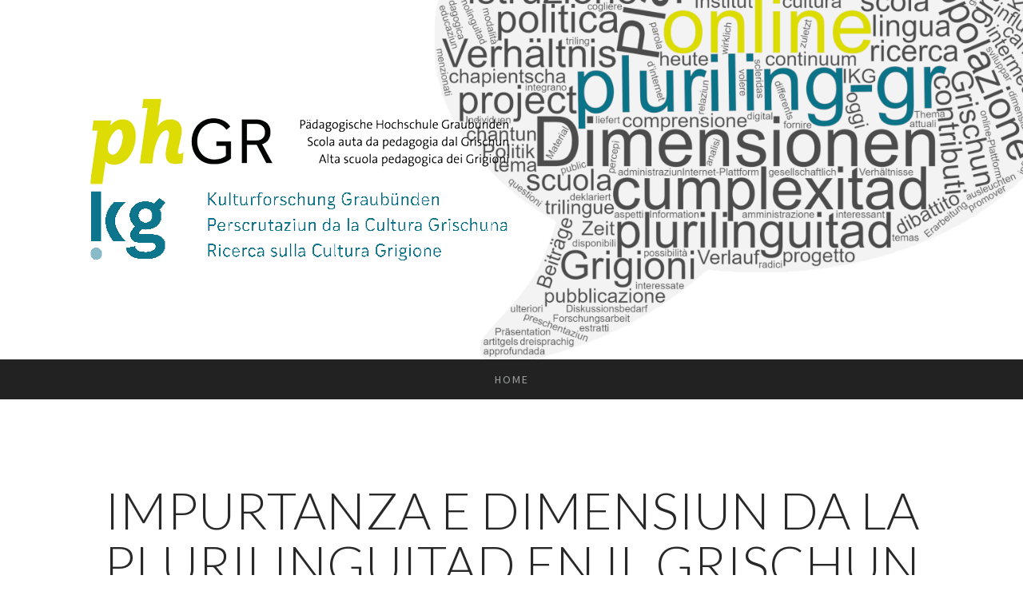

--- FILE ---
content_type: text/html; charset=UTF-8
request_url: https://www.pluriling-gr.ch/rumantsch/
body_size: 10507
content:
<!DOCTYPE html>
<html lang="de-DE"><head>
    <meta charset="utf-8"/>
    <link rel="dns-prefetch preconnect" href="https://u.jimcdn.com/" crossorigin="anonymous"/>
<link rel="dns-prefetch preconnect" href="https://assets.jimstatic.com/" crossorigin="anonymous"/>
<link rel="dns-prefetch preconnect" href="https://image.jimcdn.com" crossorigin="anonymous"/>
<link rel="dns-prefetch preconnect" href="https://fonts.jimstatic.com" crossorigin="anonymous"/>
<meta name="viewport" content="width=device-width, initial-scale=1"/>
<meta http-equiv="X-UA-Compatible" content="IE=edge"/>
<meta name="description" content=""/>
<meta name="robots" content="index, follow, archive"/>
<meta property="st:section" content=""/>
<meta name="generator" content="Jimdo Creator"/>
<meta name="twitter:title" content="Impurtanza e Dimensiun da la plurilinguitad en il Grischun"/>
<meta name="twitter:description" content="Intginas tematicas davart la plurilinguitad en il Grischun èn gia vegnidas ventiladas e discutadas da la scienza. Per autras mancan analisas actualas. Igl exista en mintga cas in basegn d'infurmaziun e discussiun. La Scola auta da pedagogia dal Grischun (SAPGR) e l'Institut per la perscrutaziun da la cultura grischuna (ikg) vulessan sclerir il tema da la plurilinguitad en il Grischun en tut sias dimensiuns multifaras ed al metter en discussiun cun las pussaivladads digitalas actualmain disponiblas sin ina plattafurma d'internet."/>
<meta name="twitter:card" content="summary_large_image"/>
<meta property="og:url" content="https://www.pluriling-gr.ch/rumantsch/"/>
<meta property="og:title" content="Impurtanza e Dimensiun da la plurilinguitad en il Grischun"/>
<meta property="og:description" content="Intginas tematicas davart la plurilinguitad en il Grischun èn gia vegnidas ventiladas e discutadas da la scienza. Per autras mancan analisas actualas. Igl exista en mintga cas in basegn d'infurmaziun e discussiun. La Scola auta da pedagogia dal Grischun (SAPGR) e l'Institut per la perscrutaziun da la cultura grischuna (ikg) vulessan sclerir il tema da la plurilinguitad en il Grischun en tut sias dimensiuns multifaras ed al metter en discussiun cun las pussaivladads digitalas actualmain disponiblas sin ina plattafurma d'internet."/>
<meta property="og:type" content="website"/>
<meta property="og:locale" content="de_DE"/>
<meta property="og:site_name" content="Pluriling-grs"/>
<meta name="twitter:image" content="https://image.jimcdn.com/app/cms/image/transf/none/path/sfeb91d6bd3e142dd/backgroundarea/i1b6601a3c2d4a2f6/version/1571502021/image.png"/>
<meta property="og:image" content="https://image.jimcdn.com/app/cms/image/transf/none/path/sfeb91d6bd3e142dd/backgroundarea/i1b6601a3c2d4a2f6/version/1571502021/image.png"/>
<meta property="og:image:width" content="2000"/>
<meta property="og:image:height" content="1500"/>
<meta property="og:image:secure_url" content="https://image.jimcdn.com/app/cms/image/transf/none/path/sfeb91d6bd3e142dd/backgroundarea/i1b6601a3c2d4a2f6/version/1571502021/image.png"/><title>Impurtanza e Dimensiun da la plurilinguitad en il Grischun - Pluriling-grs</title>
<link rel="shortcut icon" href="https://u.jimcdn.com/cms/o/sfeb91d6bd3e142dd/img/favicon.ico?t=1571500356"/>
    <link rel="alternate" type="application/rss+xml" title="Blog" href="https://www.pluriling-gr.ch/rss/blog"/>    
<link rel="canonical" href="https://www.pluriling-gr.ch/rumantsch/"/>

        <script src="https://assets.jimstatic.com/ckies.js.7c38a5f4f8d944ade39b.js"></script>

        <script src="https://assets.jimstatic.com/cookieControl.js.b05bf5f4339fa83b8e79.js"></script>
    <script>window.CookieControlSet.setToNormal();</script>

    <style>html,body{margin:0}.hidden{display:none}.n{padding:5px}#cc-website-title a {text-decoration: none}.cc-m-image-align-1{text-align:left}.cc-m-image-align-2{text-align:right}.cc-m-image-align-3{text-align:center}</style>

        <link href="https://u.jimcdn.com/cms/o/sfeb91d6bd3e142dd/layout/dm_bde78093a5d571d1b686f5d19c82e240/css/layout.css?t=1571502210" rel="stylesheet" type="text/css" id="jimdo_layout_css"/>
<script>     /* <![CDATA[ */     /*!  loadCss [c]2014 @scottjehl, Filament Group, Inc.  Licensed MIT */     window.loadCSS = window.loadCss = function(e,n,t){var r,l=window.document,a=l.createElement("link");if(n)r=n;else{var i=(l.body||l.getElementsByTagName("head")[0]).childNodes;r=i[i.length-1]}var o=l.styleSheets;a.rel="stylesheet",a.href=e,a.media="only x",r.parentNode.insertBefore(a,n?r:r.nextSibling);var d=function(e){for(var n=a.href,t=o.length;t--;)if(o[t].href===n)return e.call(a);setTimeout(function(){d(e)})};return a.onloadcssdefined=d,d(function(){a.media=t||"all"}),a};     window.onloadCSS = function(n,o){n.onload=function(){n.onload=null,o&&o.call(n)},"isApplicationInstalled"in navigator&&"onloadcssdefined"in n&&n.onloadcssdefined(o)}     /* ]]> */ </script>     <script>
// <![CDATA[
onloadCSS(loadCss('https://assets.jimstatic.com/web.css.cba479cb7ca5b5a1cac2a1ff8a34b9db.css') , function() {
    this.id = 'jimdo_web_css';
});
// ]]>
</script>
<link href="https://assets.jimstatic.com/web.css.cba479cb7ca5b5a1cac2a1ff8a34b9db.css" rel="preload" as="style"/>
<noscript>
<link href="https://assets.jimstatic.com/web.css.cba479cb7ca5b5a1cac2a1ff8a34b9db.css" rel="stylesheet"/>
</noscript>
    <script>
    //<![CDATA[
        var jimdoData = {"isTestserver":false,"isLcJimdoCom":false,"isJimdoHelpCenter":false,"isProtectedPage":false,"cstok":"","cacheJsKey":"687d4257c2c92098cbc0bf07f1e92f3f3a650b8a","cacheCssKey":"687d4257c2c92098cbc0bf07f1e92f3f3a650b8a","cdnUrl":"https:\/\/assets.jimstatic.com\/","minUrl":"https:\/\/assets.jimstatic.com\/app\/cdn\/min\/file\/","authUrl":"https:\/\/a.jimdo.com\/","webPath":"https:\/\/www.pluriling-gr.ch\/","appUrl":"https:\/\/a.jimdo.com\/","cmsLanguage":"de_DE","isFreePackage":false,"mobile":false,"isDevkitTemplateUsed":true,"isTemplateResponsive":true,"websiteId":"sfeb91d6bd3e142dd","pageId":1355357963,"packageId":2,"shop":{"deliveryTimeTexts":{"1":"1 - 3 Tage Lieferzeit","2":"3 - 5 Tage Lieferzeit","3":"5 - 8 Tage Lieferzeit"},"checkoutButtonText":"Zur Kasse","isReady":false,"currencyFormat":{"pattern":"\u00a4 #,##0.00;\u00a4-#,##0.00","convertedPattern":"$ #,##0.00","symbols":{"GROUPING_SEPARATOR":" ","DECIMAL_SEPARATOR":".","CURRENCY_SYMBOL":"CHF"}},"currencyLocale":"de_CH"},"tr":{"gmap":{"searchNotFound":"Die angegebene Adresse konnte nicht gefunden werden.","routeNotFound":"Die Anfahrtsroute konnte nicht berechnet werden. M\u00f6gliche Gr\u00fcnde: Die Startadresse ist zu ungenau oder zu weit von der Zieladresse entfernt."},"shop":{"checkoutSubmit":{"next":"N\u00e4chster Schritt","wait":"Bitte warten"},"paypalError":"Da ist leider etwas schiefgelaufen. Bitte versuche es erneut!","cartBar":"Zum Warenkorb","maintenance":"Dieser Shop ist vor\u00fcbergehend leider nicht erreichbar. Bitte probieren Sie es sp\u00e4ter noch einmal.","addToCartOverlay":{"productInsertedText":"Der Artikel wurde dem Warenkorb hinzugef\u00fcgt.","continueShoppingText":"Weiter einkaufen","reloadPageText":"neu laden"},"notReadyText":"Dieser Shop ist noch nicht vollst\u00e4ndig eingerichtet.","numLeftText":"Mehr als {:num} Exemplare dieses Artikels sind z.Z. leider nicht verf\u00fcgbar.","oneLeftText":"Es ist leider nur noch ein Exemplar dieses Artikels verf\u00fcgbar."},"common":{"timeout":"Es ist ein Fehler aufgetreten. Die von dir ausgew\u00e4hlte Aktion wurde abgebrochen. Bitte versuche es in ein paar Minuten erneut."},"form":{"badRequest":"Es ist ein Fehler aufgetreten: Die Eingaben konnten leider nicht \u00fcbermittelt werden. Bitte versuche es sp\u00e4ter noch einmal!"}},"jQuery":"jimdoGen002","isJimdoMobileApp":false,"bgConfig":{"id":52412963,"type":"picture","options":{"fixed":true},"images":[{"id":5334622763,"url":"https:\/\/image.jimcdn.com\/app\/cms\/image\/transf\/none\/path\/sfeb91d6bd3e142dd\/backgroundarea\/i1b6601a3c2d4a2f6\/version\/1571502021\/image.png","altText":"","focalPointX":7.583343505859375,"focalPointY":61.75438061095120900745314429514110088348388671875}]},"bgFullscreen":null,"responsiveBreakpointLandscape":767,"responsiveBreakpointPortrait":480,"copyableHeadlineLinks":false,"tocGeneration":false,"googlemapsConsoleKey":false,"loggingForAnalytics":false,"loggingForPredefinedPages":false,"isFacebookPixelIdEnabled":false,"userAccountId":"102c11b4-cb0d-4797-b0ba-3c085343ec72"};
    // ]]>
</script>

     <script> (function(window) { 'use strict'; var regBuff = window.__regModuleBuffer = []; var regModuleBuffer = function() { var args = [].slice.call(arguments); regBuff.push(args); }; if (!window.regModule) { window.regModule = regModuleBuffer; } })(window); </script>
    <script src="https://assets.jimstatic.com/web.js.24f3cfbc36a645673411.js" async="true"></script>
    <script src="https://assets.jimstatic.com/at.js.62588d64be2115a866ce.js"></script>
        <script src="https://api.dmp.jimdo-server.com/designs/376/versions/1.0/assets/js/stickyNav.js" async="true"></script>
        <meta name="keywords" content="Mehrsprachigkeit, Dreisprachigkeit, Plurilinguismo, Trilinguismo, Plurilinguitad, Mehrsprachigkeitsdidaktik, Sprachforschung, Graubünden, Sprachen lernen, Kolloquium Mehrsprachgikeit"/>
<meta name="google-site-verification" content="9ToES17i56E5YiqdFoC6DF64ToYGQ_MW8USuks-8A4U"/>
    
</head>

<body class="body cc-page j-m-gallery-styles j-m-video-styles j-m-hr-styles j-m-header-styles j-m-text-styles j-m-emotionheader-styles j-m-htmlCode-styles j-m-rss-styles j-m-form-styles-disabled j-m-table-styles j-m-textWithImage-styles j-m-downloadDocument-styles j-m-imageSubtitle-styles j-m-flickr-styles j-m-googlemaps-styles j-m-blogSelection-styles-disabled j-m-comment-styles-disabled j-m-jimdo-styles j-m-profile-styles j-m-guestbook-styles j-m-promotion-styles j-m-twitter-styles j-m-hgrid-styles j-m-shoppingcart-styles j-m-catalog-styles j-m-product-styles-disabled j-m-facebook-styles j-m-sharebuttons-styles j-m-formnew-styles-disabled j-m-callToAction-styles j-m-turbo-styles j-m-spacing-styles j-m-googleplus-styles j-m-dummy-styles j-m-search-styles j-m-booking-styles j-m-socialprofiles-styles j-footer-styles cc-pagemode-default cc-content-parent" id="page-1355357963">

<div id="cc-inner" class="cc-content-parent">
  <!-- _main-sass -->
  <input type="checkbox" id="jtpl-navigation__checkbox" class="jtpl-navigation__checkbox"/><div class="jtpl-main cc-content-parent">

    <!-- _header.sass -->
    <div background-area="stripe" background-area-default="" class="jtpl-header">
      <header class="jtpl-header__inner"><div class="jtpl-logo">
          <div id="cc-website-logo" class="cc-single-module-element"><div id="cc-m-7690007463" class="j-module n j-imageSubtitle"><div class="cc-m-image-container"><figure class="cc-imagewrapper cc-m-image-align-1">
<a href="https://www.pluriling-gr.ch/" target="_self"><img srcset="https://image.jimcdn.com/app/cms/image/transf/dimension=320x10000:format=png/path/sfeb91d6bd3e142dd/image/id7c59b129604a700/version/1645053321/image.png 320w, https://image.jimcdn.com/app/cms/image/transf/none/path/sfeb91d6bd3e142dd/image/id7c59b129604a700/version/1645053321/image.png 595w" sizes="(min-width: 595px) 595px, 100vw" id="cc-m-imagesubtitle-image-7690007463" src="https://image.jimcdn.com/app/cms/image/transf/none/path/sfeb91d6bd3e142dd/image/id7c59b129604a700/version/1645053321/image.png" alt="Pluriling-grs" class="" data-src-width="595" data-src-height="224" data-src="https://image.jimcdn.com/app/cms/image/transf/none/path/sfeb91d6bd3e142dd/image/id7c59b129604a700/version/1645053321/image.png" data-image-id="5082000563"/></a>    

</figure>
</div>
<div class="cc-clear"></div>
<script id="cc-m-reg-7690007463">// <![CDATA[

    window.regModule("module_imageSubtitle", {"data":{"imageExists":true,"hyperlink":"","hyperlink_target":"","hyperlinkAsString":"","pinterest":"0","id":7690007463,"widthEqualsContent":"0","resizeWidth":595,"resizeHeight":224},"id":7690007463});
// ]]>
</script></div></div>
        </div>
      </header>
</div>
    <!-- END _header.sass -->

    <!-- _navigation.sass -->
    <nav class="jtpl-navigation"><div class="jtpl-navigation__inner navigation-colors navigation-alignment" data-dropdown="true">
        <div data-container="navigation"><div class="j-nav-variant-nested"><ul class="cc-nav-level-0 j-nav-level-0"><li id="cc-nav-view-1355354863" class="jmd-nav__list-item-0"><a href="/" data-link-title="Home">Home</a></li></ul></div></div>
      </div>
    </nav><!-- END _navigation.sass --><!-- _mobile-navigation.sass --><div class="jtpl-mobile-topbar navigation-colors navigation-colors--transparency">
      <label for="jtpl-navigation__checkbox" class="jtpl-navigation__label navigation-colors__menu-icon">
        <span class="jtpl-navigation__borders navigation-colors__menu-icon"></span>
      </label>
    </div>
    <div class="jtpl-mobile-navigation">
      <div class="jtpl-mobile-navigation__inner navigation-colors navigation-colors--transparency">
        <div data-container="navigation"><div class="j-nav-variant-nested"><ul class="cc-nav-level-0 j-nav-level-0"><li id="cc-nav-view-1355354863" class="jmd-nav__list-item-0"><a href="/" data-link-title="Home">Home</a></li></ul></div></div>
      </div>
    </div>
    <!-- END _mobile-navigation.sass -->

    <!-- _cart.sass -->
    <div class="jtpl-cart">
      
    </div>
    <!-- _cart.sass -->

    <!-- _content.sass -->
    <div class="jtpl-content content-options cc-content-parent">
      <div class="jtpl-content__inner cc-content-parent">
        <div class="jtpl-breadcrumbs breadcrumb-options">
          <div data-container="navigation"><div class="j-nav-variant-breadcrumb"><ol/></div></div>
        </div>
        <div id="content_area" data-container="content"><div id="content_start"></div>
        
        <div id="cc-matrix-1942445863"><div id="cc-m-7690183363" class="j-module n j-header "><h1 class="" id="cc-m-header-7690183363">Impurtanza e Dimensiun da la plurilinguitad en il Grischun</h1></div><div id="cc-m-7690183463" class="j-module n j-spacing ">
    <div class="cc-m-spacer" style="height: 20px;">
    
</div>

</div><div id="cc-m-7690183563" class="j-module n j-hgrid ">    <div class="cc-m-hgrid-column" style="width: 51.7%;">
        <div id="cc-matrix-1942445963"><div id="cc-m-7690183663" class="j-module n j-header "><h3 class="" id="cc-m-header-7690183663">Intermediar fatgs</h3></div><div id="cc-m-7690183763" class="j-module n j-text "><p>
    Intginas tematicas davart la plurilinguitad en il Grischun èn gia vegnidas ventiladas e discutadas da la scienza. Per autras mancan analisas actualas. Igl exista en mintga cas in basegn
    d'infurmaziun e discussiun. La Scola auta da pedagogia dal Grischun (SAPGR) e l'Institut per la perscrutaziun da la cultura grischuna (ikg) vulessan sclerir il tema da la plurilinguitad en il
    Grischun en tut sias dimensiuns multifaras ed al metter en discussiun cun las pussaivladads digitalas actualmain disponiblas sin ina plattafurma d'internet. 
</p></div></div>    </div>
            <div class="cc-m-hgrid-separator" data-display="cms-only"><div></div></div>
        <div class="cc-m-hgrid-column last" style="width: 46.29%;">
        <div id="cc-matrix-1942446063"><div id="cc-m-7690183863" class="j-module n j-header "><h3 class="" id="cc-m-header-7690183863">Metter accents</h3></div><div id="cc-m-7690183963" class="j-module n j-text "><p>
    Dumondas davart la plurilinguitad sveglian emoziuns. La plattafurma online pluriling-gr vuless metter accents e prender posiziun, per part era a moda accentuada. Savend ch'i dat tuttavia era
    opiniuns divergentas, vulessan ils responsabels procurar per resuns!
</p></div><div id="cc-m-7690184063" class="j-module n j-spacing ">
    <div class="cc-m-spacer" style="height: 15px;">
    
</div>

</div><div id="cc-m-7690184163" class="j-module n j-header "><h3 class="" id="cc-m-header-7690184163">Procurar per resuns</h3></div><div id="cc-m-7690184263" class="j-module n j-text "><p>
    Ans dai per plaschair in resun, sche vus, sco lectura u lectur, n'essas betg d'accord cun in'opiniun u ina preschentaziun dals fatgs sin pluriling-gr. Nus vulain esser
    ina plattafurma che publitgescha era opiniuns cuntrarias.
</p></div></div>    </div>
    
<div class="cc-m-hgrid-overlay" data-display="cms-only"></div>

<br class="cc-clear"/>

</div><div id="cc-m-7690184363" class="j-module n j-spacing ">
    <div class="cc-m-spacer" style="height: 40px;">
    
</div>

</div><div id="cc-m-7918809663" class="j-module n j-callToAction "><div class="j-calltoaction-wrapper j-calltoaction-align-2">
    <a class="j-calltoaction-link j-calltoaction-link-style-3" data-action="button" href="/rumantsch/artitgels/" data-title="Dapli">
        Dapli    </a>
</div>
</div><div id="cc-m-7690184463" class="j-module n j-hr ">    <hr/>
</div><div id="cc-m-7690184563" class="j-module n j-spacing ">
    <div class="cc-m-spacer" style="height: 15px;">
    
</div>

</div><div id="cc-m-7690184663" class="j-module n j-hgrid ">    <div class="cc-m-hgrid-column" style="width: 31.99%;">
        <div id="cc-matrix-1942446163"><div id="cc-m-7690184763" class="j-module n j-spacing ">
    <div class="cc-m-spacer" style="height: 15px;">
    
</div>

</div></div>    </div>
            <div class="cc-m-hgrid-separator" data-display="cms-only"><div></div></div>
        <div class="cc-m-hgrid-column" style="width: 31.99%;">
        <div id="cc-matrix-1942446263"><div id="cc-m-7690184863" class="j-module n j-spacing ">
    <div class="cc-m-spacer" style="height: 15px;">
    
</div>

</div></div>    </div>
            <div class="cc-m-hgrid-separator" data-display="cms-only"><div></div></div>
        <div class="cc-m-hgrid-column last" style="width: 31.99%;">
        <div id="cc-matrix-1942446363"><div id="cc-m-7690184963" class="j-module n j-spacing ">
    <div class="cc-m-spacer" style="height: 15px;">
    
</div>

</div></div>    </div>
    
<div class="cc-m-hgrid-overlay" data-display="cms-only"></div>

<br class="cc-clear"/>

</div><div id="cc-m-7690185063" class="j-module n j-spacing ">
    <div class="cc-m-spacer" style="height: 20px;">
    
</div>

</div></div>
        
        </div>
      </div>
    </div>
    <!-- END _content.sass -->

    <!-- _section-aside.sass -->
    <footer class="jtpl-section-aside sidebar-options"><div class="jtpl-section-aside__inner">
        <div data-container="sidebar"><div id="cc-matrix-1939984563"><div id="cc-m-7690378563" class="j-module n j-callToAction "><div class="j-calltoaction-wrapper j-calltoaction-align-2">
    <a class="j-calltoaction-link j-calltoaction-link-style-2" data-action="button" href="/" data-title="Home">
        Home    </a>
</div>
</div><div id="cc-m-7683806663" class="j-module n j-spacing ">
    <div class="cc-m-spacer" style="height: 30px;">
    
</div>

</div><div id="cc-m-7690366363" class="j-module n j-hgrid ">    <div class="cc-m-hgrid-column" style="width: 49%;">
        <div id="cc-matrix-1942485763"><div id="cc-m-7690366463" class="j-module n j-imageSubtitle "><figure class="cc-imagewrapper cc-m-image-align-3 cc-m-width-maxed">
<a href="https://kulturforschung.ch/" target="_blank"><img srcset="https://image.jimcdn.com/app/cms/image/transf/dimension=320x10000:format=jpg/path/sfeb91d6bd3e142dd/image/i09b464af86027886/version/1671494619/mehrsprachigkeit-graub%C3%BCnden.jpg 320w, https://image.jimcdn.com/app/cms/image/transf/dimension=509x10000:format=jpg/path/sfeb91d6bd3e142dd/image/i09b464af86027886/version/1671494619/mehrsprachigkeit-graub%C3%BCnden.jpg 509w, https://image.jimcdn.com/app/cms/image/transf/none/path/sfeb91d6bd3e142dd/image/i09b464af86027886/version/1671494619/mehrsprachigkeit-graub%C3%BCnden.jpg 527w" sizes="(min-width: 509px) 509px, 100vw" id="cc-m-imagesubtitle-image-7690366463" src="https://image.jimcdn.com/app/cms/image/transf/dimension=509x10000:format=jpg/path/sfeb91d6bd3e142dd/image/i09b464af86027886/version/1671494619/mehrsprachigkeit-graub%C3%BCnden.jpg" alt="Mehrsprachigkeit Graubünden" class="" data-src-width="527" data-src-height="87" data-src="https://image.jimcdn.com/app/cms/image/transf/dimension=509x10000:format=jpg/path/sfeb91d6bd3e142dd/image/i09b464af86027886/version/1671494619/mehrsprachigkeit-graub%C3%BCnden.jpg" data-image-id="5082333363"/></a>    

</figure>

<div class="cc-clear"></div>
<script id="cc-m-reg-7690366463">// <![CDATA[

    window.regModule("module_imageSubtitle", {"data":{"imageExists":true,"hyperlink":"https:\/\/kulturforschung.ch\/","hyperlink_target":"_blank","hyperlinkAsString":"https:\/\/kulturforschung.ch\/","pinterest":"0","id":7690366463,"widthEqualsContent":"1","resizeWidth":"509","resizeHeight":85},"id":7690366463});
// ]]>
</script></div></div>    </div>
            <div class="cc-m-hgrid-separator" data-display="cms-only"><div></div></div>
        <div class="cc-m-hgrid-column last" style="width: 49%;">
        <div id="cc-matrix-1942485863"><div id="cc-m-8484166863" class="j-module n j-imageSubtitle "><figure class="cc-imagewrapper cc-m-image-align-3">
<img srcset="https://image.jimcdn.com/app/cms/image/transf/dimension=204x10000:format=png/path/sfeb91d6bd3e142dd/image/ic6e53004d62490b4/version/1699175685/image.png 204w, https://image.jimcdn.com/app/cms/image/transf/dimension=320x10000:format=png/path/sfeb91d6bd3e142dd/image/ic6e53004d62490b4/version/1699175685/image.png 320w, https://image.jimcdn.com/app/cms/image/transf/dimension=408x10000:format=png/path/sfeb91d6bd3e142dd/image/ic6e53004d62490b4/version/1699175685/image.png 408w" sizes="(min-width: 204px) 204px, 100vw" id="cc-m-imagesubtitle-image-8484166863" src="https://image.jimcdn.com/app/cms/image/transf/dimension=204x10000:format=png/path/sfeb91d6bd3e142dd/image/ic6e53004d62490b4/version/1699175685/image.png" alt="" class="" data-src-width="1098" data-src-height="504" data-src="https://image.jimcdn.com/app/cms/image/transf/dimension=204x10000:format=png/path/sfeb91d6bd3e142dd/image/ic6e53004d62490b4/version/1699175685/image.png" data-image-id="5633939363"/>    

</figure>

<div class="cc-clear"></div>
<script id="cc-m-reg-8484166863">// <![CDATA[

    window.regModule("module_imageSubtitle", {"data":{"imageExists":true,"hyperlink":"","hyperlink_target":"","hyperlinkAsString":"","pinterest":"0","id":8484166863,"widthEqualsContent":"0","resizeWidth":"204","resizeHeight":94},"id":8484166863});
// ]]>
</script></div></div>    </div>
    
<div class="cc-m-hgrid-overlay" data-display="cms-only"></div>

<br class="cc-clear"/>

</div></div></div>
      </div>
      <div class="jtpl-footer footer-options"><div id="contentfooter" data-container="footer">

    
    <div class="j-meta-links">
        <a id="cookie-policy" href="javascript:window.CookieControl.showCookieSettings();">Cookie-Richtlinie</a>    </div>

    <div class="j-admin-links">
            
    <span class="loggedout">
        <a rel="nofollow" id="login" href="/login">Anmelden</a>
    </span>

<span class="loggedin">
    <a rel="nofollow" id="logout" target="_top" href="https://cms.e.jimdo.com/app/cms/logout.php">
        Abmelden    </a>
    |
    <a rel="nofollow" id="edit" target="_top" href="https://a.jimdo.com/app/auth/signin/jumpcms/?page=1355357963">Bearbeiten</a>
</span>
        </div>

    
</div>
</div>
    </footer><!-- END _section-aside.sass -->
</div>
  <!-- END _main-sass -->
  </div>    <script type="text/javascript">
//<![CDATA[
var _gaq = [];

_gaq.push(['_gat._anonymizeIp']);

if (window.CookieControl.isCookieAllowed("ga")) {
    _gaq.push(['a._setAccount', 'UA-131336405-1'],
        ['a._trackPageview']
        );

    (function() {
        var ga = document.createElement('script');
        ga.type = 'text/javascript';
        ga.async = true;
        ga.src = 'https://www.google-analytics.com/ga.js';

        var s = document.getElementsByTagName('script')[0];
        s.parentNode.insertBefore(ga, s);
    })();
}
addAutomatedTracking('creator.website', track_anon);
//]]>
</script>
    
<div id="loginbox" class="hidden">

    <div id="loginbox-header">

    <a class="cc-close" title="Dieses Element zuklappen" href="#">zuklappen</a>

    <div class="c"></div>

</div>

<div id="loginbox-content">

        <div id="resendpw"></div>

        <div id="loginboxOuter"></div>
    </div>
</div>
<div id="loginbox-darklayer" class="hidden"></div>
<script>// <![CDATA[

    window.regModule("web_login", {"url":"https:\/\/www.pluriling-gr.ch\/","pageId":1355357963});
// ]]>
</script>


<div class="cc-individual-cookie-settings" id="cc-individual-cookie-settings" style="display: none" data-nosnippet="true">

</div>
<script>// <![CDATA[

    window.regModule("web_individualCookieSettings", {"categories":[{"type":"NECESSARY","name":"Unbedingt erforderlich","description":"Unbedingt erforderliche Cookies erm\u00f6glichen grundlegende Funktionen und sind f\u00fcr die einwandfreie Funktion der Website erforderlich. Daher kann man sie nicht deaktivieren. Diese Art von Cookies wird ausschlie\u00dflich von dem Betreiber der Website verwendet (First-Party-Cookie) und s\u00e4mtliche Informationen, die in den Cookies gespeichert sind, werden nur an diese Website gesendet.","required":true,"cookies":[{"key":"cookielaw","name":"cookielaw","description":"Cookielaw\n\nDieses Cookie zeigt das Cookie-Banner an und speichert die Cookie-Einstellungen des Besuchers.\n\nAnbieter:\nJimdo GmbH, Stresemannstrasse 375, 22761 Hamburg, Deutschland.\n\nCookie-Name: ckies_cookielaw\nCookie-Laufzeit: 1 Jahr\n\nDatenschutzerkl\u00e4rung:\nhttps:\/\/www.jimdo.com\/de\/info\/datenschutzerklaerung\/ ","required":true},{"key":"control-cookies-wildcard","name":"ckies_*","description":"Jimdo Control Cookies\n\nSteuerungs-Cookies zur Aktivierung der vom Website-Besucher ausgew\u00e4hlten Dienste\/Cookies und zur Speicherung der entsprechenden Cookie-Einstellungen. \n\nAnbieter:\nJimdo GmbH, Stresemannstra\u00dfe 375, 22761 Hamburg, Deutschland.\n\nCookie-Namen: ckies_*, ckies_postfinance, ckies_stripe, ckies_powr, ckies_google, ckies_cookielaw, ckies_ga, ckies_jimdo_analytics, ckies_fb_analytics, ckies_fr\n\nCookie-Laufzeit: 1 Jahr\n\nDatenschutzerkl\u00e4rung:\nhttps:\/\/www.jimdo.com\/de\/info\/datenschutzerklaerung\/ ","required":true}]},{"type":"FUNCTIONAL","name":"Funktionell","description":"Funktionelle Cookies erm\u00f6glichen dieser Website, bestimmte Funktionen zur Verf\u00fcgung zu stellen und Informationen zu speichern, die vom Nutzer eingegeben wurden \u2013 beispielsweise bereits registrierte Namen oder die Sprachauswahl. Damit werden verbesserte und personalisierte Funktionen gew\u00e4hrleistet.","required":false,"cookies":[{"key":"powr-v2","name":"powr","description":"POWr.io Cookies\n\nDiese Cookies registrieren anonyme, statistische Daten \u00fcber das Verhalten des Besuchers dieser Website und sind verantwortlich f\u00fcr die Gew\u00e4hrleistung der Funktionalit\u00e4t bestimmter Widgets, die auf dieser Website eingesetzt werden. Sie werden ausschlie\u00dflich f\u00fcr interne Analysen durch den Webseitenbetreiber verwendet z. B. f\u00fcr den Besucherz\u00e4hler.\n\nAnbieter:\nPowr.io, POWr HQ, 340 Pine Street, San Francisco, California 94104, USA.\n\nCookie Namen und Laufzeiten:\nahoy_unique_[unique id] (Laufzeit: Sitzung), POWR_PRODUCTION  (Laufzeit: Sitzung),  ahoy_visitor  (Laufzeit: 2 Jahre),   ahoy_visit  (Laufzeit: 1 Tag), src (Laufzeit: 30 Tage) Security, _gid Persistent (Laufzeit: 1 Tag), NID (Domain: google.com, Laufzeit: 180 Tage), 1P_JAR (Domain: google.com, Laufzeit: 30 Tage), DV (Domain: google.com, Laufzeit: 2 Stunden), SIDCC (Domain: google.com, Laufzeit: 1 Jahre), SID (Domain: google.com, Laufzeit: 2 Jahre), HSID (Domain: google.com, Laufzeit: 2 Jahre), SEARCH_SAMESITE (Domain: google.com, Laufzeit: 6 Monate), __cfduid (Domain: powrcdn.com, Laufzeit: 30 Tage).\n\nCookie-Richtlinie:\nhttps:\/\/www.powr.io\/privacy \n\nDatenschutzerkl\u00e4rung:\nhttps:\/\/www.powr.io\/privacy ","required":false},{"key":"google_maps","name":"Google Maps","description":"Die Aktivierung und Speicherung dieser Einstellung schaltet die Anzeige der Google Maps frei. \nAnbieter: Google LLC, 1600 Amphitheatre Parkway, Mountain View, CA 94043, USA oder Google Ireland Limited, Gordon House, Barrow Street, Dublin 4, Irland, wenn Sie in der EU ans\u00e4ssig sind.\nCookie Name und Laufzeit: google_maps ( Laufzeit: 1 Jahr)\nCookie Richtlinie: https:\/\/policies.google.com\/technologies\/cookies\nDatenschutzerkl\u00e4rung: https:\/\/policies.google.com\/privacy\n","required":false},{"key":"youtu","name":"Youtube","description":"Wenn du diese Einstellung aktivierst und speicherst, wird das Anzeigen von YouTube-Videoinhalten auf dieser Website aktiviert.\n\nAnbieter: Google LLC, 1600 Amphitheatre Parkway, Mountain View, CA 94043, USA oder Google Ireland Limited, Gordon House, Barrow Street, Dublin 4, Irland, wenn du deinen Wohnsitz in der EU hast.\nCookie-Name und -Lebensdauer: youtube_consent (Lebensdauer: 1 Jahr).\nCookie-Richtlinie: https:\/\/policies.google.com\/technologies\/cookies\nDatenschutzrichtlinie: https:\/\/policies.google.com\/privacy\n\nDiese Website verwendet eine Cookie-freie Integration f\u00fcr die eingebetteten Youtube-Videos. Zus\u00e4tzliche Cookies werden vom Dienstanbieter YouTube gesetzt und Informationen gesammelt, wenn der\/die Nutzer*in in seinem\/ihrem Google-Konto eingeloggt ist. YouTube registriert anonyme statistische Daten, z. B. wie oft das Video angezeigt wird und welche Einstellungen f\u00fcr die Wiedergabe verwendet werden. In diesem Fall wird die Auswahl des\/der Nutzer*in mit seinem\/ihrem Konto verkn\u00fcpft, z. B. wenn er\/sie bei einem Video auf \"Gef\u00e4llt mir\" klickt. Weitere Informationen findest du in den Datenschutzbestimmungen von Google.","required":false}]},{"type":"PERFORMANCE","name":"Performance","description":"Die Performance-Cookies sammeln Informationen dar\u00fcber, wie diese Website genutzt wird. Der Betreiber der Website nutzt diese Cookies um die Attraktivit\u00e4t, den Inhalt und die Funktionalit\u00e4t der Website zu verbessern.","required":false,"cookies":[{"key":"ga","name":"ga","description":"Google Analytics\n\nDiese Cookies sammeln zu Analysezwecken anonymisierte Informationen dar\u00fcber, wie Nutzer diese Website verwenden.\n\nAnbieter:\nGoogle LLC, 1600 Amphitheatre Parkway, Mountain View, CA 94043, USA oder Google Ireland Limited, Gordon House, Barrow Street, Dublin 4, Irland, wenn Sie in der EU ans\u00e4ssig sind.\n\nCookie-Namen und Laufzeiten:  \n__utma (Laufzeit: 2 Jahre), __utmb (Laufzeit: 30 Minuten), __utmc (Laufzeit: Sitzung), __utmz (Laufzeit: 6 Monate), __utmt_b (Laufzeit: 1 Tag), __utm[unique ID] (Laufzeit: 2 Jahre), __ga (Laufzeit: 2 Jahre), __gat (Laufzeit: 1 Min), __gid (Laufzeit: 24 Stunden), __ga_disable_* (Laufzeit: 100 Jahre).\n\nCookie-Richtlinie:\nhttps:\/\/policies.google.com\/technologies\/cookies\n\nDatenschutzerkl\u00e4rung:\nhttps:\/\/policies.google.com\/privacy","required":false}]},{"type":"MARKETING","name":"Marketing \/ Third Party","description":"Marketing- \/ Third Party-Cookies stammen unter anderem von externen Werbeunternehmen und werden verwendet, um Informationen \u00fcber die vom Nutzer besuchten Websites zu sammeln, um z. B. zielgruppenorientierte Werbung f\u00fcr den Benutzer zu erstellen.","required":false,"cookies":[{"key":"powr_marketing","name":"powr_marketing","description":"POWr.io Cookies \n \nDiese Cookies sammeln zu Analysezwecken anonymisierte Informationen dar\u00fcber, wie Nutzer diese Website verwenden. \n\nAnbieter:\nPowr.io, POWr HQ, 340 Pine Street, San Francisco, California 94104, USA.  \n \nCookie-Namen und Laufzeiten: \n__Secure-3PAPISID (Domain: google.com, Laufzeit: 2 Jahre), SAPISID (Domain: google.com, Laufzeit: 2 Jahre), APISID (Domain: google.com, Laufzeit: 2 Jahre), SSID (Domain: google.com, Laufzeit: 2 Jahre), __Secure-3PSID (Domain: google.com, Laufzeit: 2 Jahre), CC (Domain:google.com, Laufzeit: 1 Jahr), ANID (Domain: google.com, Laufzeit: 10 Jahre), OTZ (Domain:google.com, Laufzeit: 1 Monat).\n \nCookie-Richtlinie: \nhttps:\/\/www.powr.io\/privacy \n \nDatenschutzerkl\u00e4rung: \nhttps:\/\/www.powr.io\/privacy \n","required":false}]}],"pagesWithoutCookieSettings":["\/j\/privacy"],"cookieSettingsHtmlUrl":"\/app\/module\/cookiesettings\/getcookiesettingshtml"});
// ]]>
</script>

</body>
</html>
